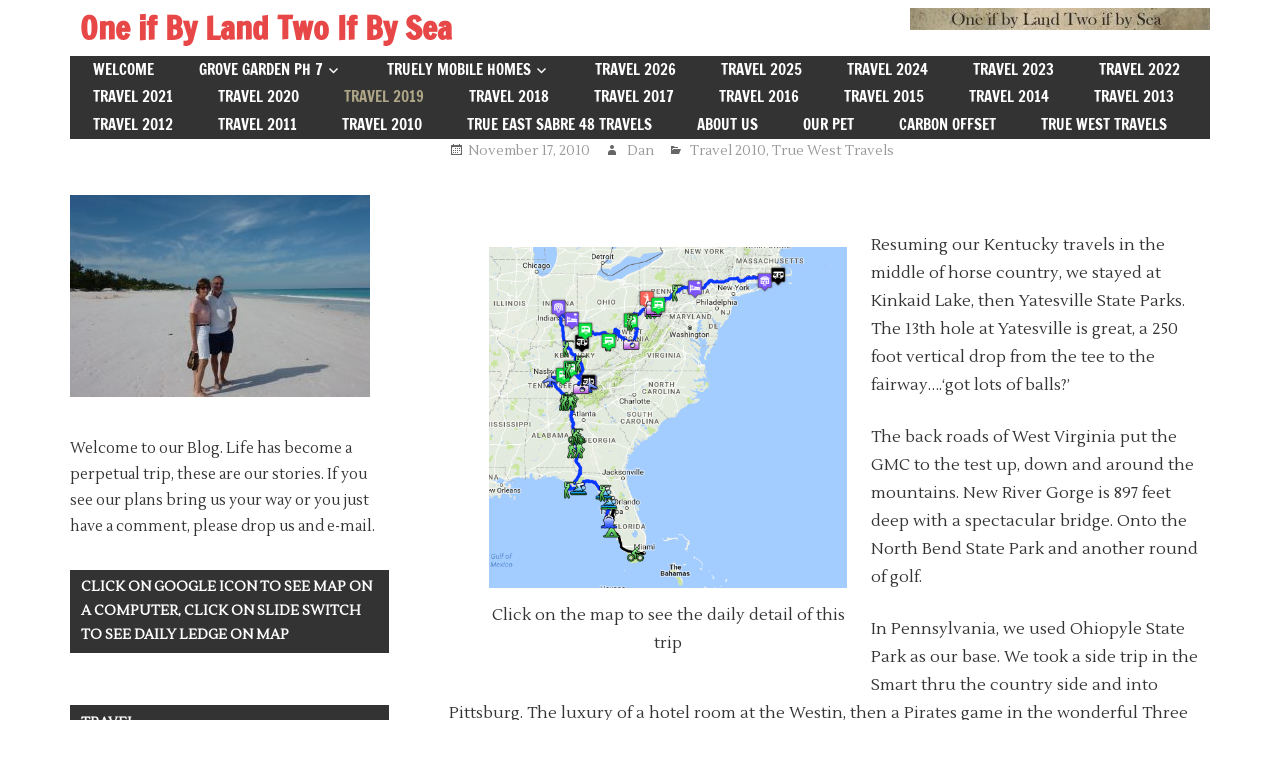

--- FILE ---
content_type: text/html; charset=UTF-8
request_url: https://www.gdanielprigmore.com/golf-and-frank-lloyd-wright/
body_size: 8766
content:
<!DOCTYPE html>
<html lang="en-US">

<head>
<meta charset="UTF-8">
<meta name="viewport" content="width=device-width, initial-scale=1">
<link rel="profile" href="http://gmpg.org/xfn/11">
<link rel="pingback" href="https://www.gdanielprigmore.com/xmlrpc.php">

<title>True West &#8211; Kentucky to Massachusetts Jul 20 &#8211; 27, 2010 &#8211; One if By Land Two If By Sea</title>
<meta name='robots' content='max-image-preview:large' />
	<style>img:is([sizes="auto" i], [sizes^="auto," i]) { contain-intrinsic-size: 3000px 1500px }</style>
	<link rel='dns-prefetch' href='//fonts.googleapis.com' />
<link rel="alternate" type="application/rss+xml" title="One if By Land Two If By Sea &raquo; Feed" href="https://www.gdanielprigmore.com/feed/" />
<link rel="alternate" type="application/rss+xml" title="One if By Land Two If By Sea &raquo; Comments Feed" href="https://www.gdanielprigmore.com/comments/feed/" />
<script type="text/javascript">
/* <![CDATA[ */
window._wpemojiSettings = {"baseUrl":"https:\/\/s.w.org\/images\/core\/emoji\/16.0.1\/72x72\/","ext":".png","svgUrl":"https:\/\/s.w.org\/images\/core\/emoji\/16.0.1\/svg\/","svgExt":".svg","source":{"concatemoji":"https:\/\/www.gdanielprigmore.com\/wp-includes\/js\/wp-emoji-release.min.js?ver=6.8.3"}};
/*! This file is auto-generated */
!function(s,n){var o,i,e;function c(e){try{var t={supportTests:e,timestamp:(new Date).valueOf()};sessionStorage.setItem(o,JSON.stringify(t))}catch(e){}}function p(e,t,n){e.clearRect(0,0,e.canvas.width,e.canvas.height),e.fillText(t,0,0);var t=new Uint32Array(e.getImageData(0,0,e.canvas.width,e.canvas.height).data),a=(e.clearRect(0,0,e.canvas.width,e.canvas.height),e.fillText(n,0,0),new Uint32Array(e.getImageData(0,0,e.canvas.width,e.canvas.height).data));return t.every(function(e,t){return e===a[t]})}function u(e,t){e.clearRect(0,0,e.canvas.width,e.canvas.height),e.fillText(t,0,0);for(var n=e.getImageData(16,16,1,1),a=0;a<n.data.length;a++)if(0!==n.data[a])return!1;return!0}function f(e,t,n,a){switch(t){case"flag":return n(e,"\ud83c\udff3\ufe0f\u200d\u26a7\ufe0f","\ud83c\udff3\ufe0f\u200b\u26a7\ufe0f")?!1:!n(e,"\ud83c\udde8\ud83c\uddf6","\ud83c\udde8\u200b\ud83c\uddf6")&&!n(e,"\ud83c\udff4\udb40\udc67\udb40\udc62\udb40\udc65\udb40\udc6e\udb40\udc67\udb40\udc7f","\ud83c\udff4\u200b\udb40\udc67\u200b\udb40\udc62\u200b\udb40\udc65\u200b\udb40\udc6e\u200b\udb40\udc67\u200b\udb40\udc7f");case"emoji":return!a(e,"\ud83e\udedf")}return!1}function g(e,t,n,a){var r="undefined"!=typeof WorkerGlobalScope&&self instanceof WorkerGlobalScope?new OffscreenCanvas(300,150):s.createElement("canvas"),o=r.getContext("2d",{willReadFrequently:!0}),i=(o.textBaseline="top",o.font="600 32px Arial",{});return e.forEach(function(e){i[e]=t(o,e,n,a)}),i}function t(e){var t=s.createElement("script");t.src=e,t.defer=!0,s.head.appendChild(t)}"undefined"!=typeof Promise&&(o="wpEmojiSettingsSupports",i=["flag","emoji"],n.supports={everything:!0,everythingExceptFlag:!0},e=new Promise(function(e){s.addEventListener("DOMContentLoaded",e,{once:!0})}),new Promise(function(t){var n=function(){try{var e=JSON.parse(sessionStorage.getItem(o));if("object"==typeof e&&"number"==typeof e.timestamp&&(new Date).valueOf()<e.timestamp+604800&&"object"==typeof e.supportTests)return e.supportTests}catch(e){}return null}();if(!n){if("undefined"!=typeof Worker&&"undefined"!=typeof OffscreenCanvas&&"undefined"!=typeof URL&&URL.createObjectURL&&"undefined"!=typeof Blob)try{var e="postMessage("+g.toString()+"("+[JSON.stringify(i),f.toString(),p.toString(),u.toString()].join(",")+"));",a=new Blob([e],{type:"text/javascript"}),r=new Worker(URL.createObjectURL(a),{name:"wpTestEmojiSupports"});return void(r.onmessage=function(e){c(n=e.data),r.terminate(),t(n)})}catch(e){}c(n=g(i,f,p,u))}t(n)}).then(function(e){for(var t in e)n.supports[t]=e[t],n.supports.everything=n.supports.everything&&n.supports[t],"flag"!==t&&(n.supports.everythingExceptFlag=n.supports.everythingExceptFlag&&n.supports[t]);n.supports.everythingExceptFlag=n.supports.everythingExceptFlag&&!n.supports.flag,n.DOMReady=!1,n.readyCallback=function(){n.DOMReady=!0}}).then(function(){return e}).then(function(){var e;n.supports.everything||(n.readyCallback(),(e=n.source||{}).concatemoji?t(e.concatemoji):e.wpemoji&&e.twemoji&&(t(e.twemoji),t(e.wpemoji)))}))}((window,document),window._wpemojiSettings);
/* ]]> */
</script>
<link rel='stylesheet' id='zeedynamic-custom-fonts-css' href='https://www.gdanielprigmore.com/wp-content/themes/zeedynamic/assets/css/custom-fonts.css?ver=20180413' type='text/css' media='all' />
<style id='wp-emoji-styles-inline-css' type='text/css'>

	img.wp-smiley, img.emoji {
		display: inline !important;
		border: none !important;
		box-shadow: none !important;
		height: 1em !important;
		width: 1em !important;
		margin: 0 0.07em !important;
		vertical-align: -0.1em !important;
		background: none !important;
		padding: 0 !important;
	}
</style>
<link rel='stylesheet' id='wp-block-library-css' href='https://www.gdanielprigmore.com/wp-includes/css/dist/block-library/style.min.css?ver=6.8.3' type='text/css' media='all' />
<style id='classic-theme-styles-inline-css' type='text/css'>
/*! This file is auto-generated */
.wp-block-button__link{color:#fff;background-color:#32373c;border-radius:9999px;box-shadow:none;text-decoration:none;padding:calc(.667em + 2px) calc(1.333em + 2px);font-size:1.125em}.wp-block-file__button{background:#32373c;color:#fff;text-decoration:none}
</style>
<style id='global-styles-inline-css' type='text/css'>
:root{--wp--preset--aspect-ratio--square: 1;--wp--preset--aspect-ratio--4-3: 4/3;--wp--preset--aspect-ratio--3-4: 3/4;--wp--preset--aspect-ratio--3-2: 3/2;--wp--preset--aspect-ratio--2-3: 2/3;--wp--preset--aspect-ratio--16-9: 16/9;--wp--preset--aspect-ratio--9-16: 9/16;--wp--preset--color--black: #000000;--wp--preset--color--cyan-bluish-gray: #abb8c3;--wp--preset--color--white: #ffffff;--wp--preset--color--pale-pink: #f78da7;--wp--preset--color--vivid-red: #cf2e2e;--wp--preset--color--luminous-vivid-orange: #ff6900;--wp--preset--color--luminous-vivid-amber: #fcb900;--wp--preset--color--light-green-cyan: #7bdcb5;--wp--preset--color--vivid-green-cyan: #00d084;--wp--preset--color--pale-cyan-blue: #8ed1fc;--wp--preset--color--vivid-cyan-blue: #0693e3;--wp--preset--color--vivid-purple: #9b51e0;--wp--preset--gradient--vivid-cyan-blue-to-vivid-purple: linear-gradient(135deg,rgba(6,147,227,1) 0%,rgb(155,81,224) 100%);--wp--preset--gradient--light-green-cyan-to-vivid-green-cyan: linear-gradient(135deg,rgb(122,220,180) 0%,rgb(0,208,130) 100%);--wp--preset--gradient--luminous-vivid-amber-to-luminous-vivid-orange: linear-gradient(135deg,rgba(252,185,0,1) 0%,rgba(255,105,0,1) 100%);--wp--preset--gradient--luminous-vivid-orange-to-vivid-red: linear-gradient(135deg,rgba(255,105,0,1) 0%,rgb(207,46,46) 100%);--wp--preset--gradient--very-light-gray-to-cyan-bluish-gray: linear-gradient(135deg,rgb(238,238,238) 0%,rgb(169,184,195) 100%);--wp--preset--gradient--cool-to-warm-spectrum: linear-gradient(135deg,rgb(74,234,220) 0%,rgb(151,120,209) 20%,rgb(207,42,186) 40%,rgb(238,44,130) 60%,rgb(251,105,98) 80%,rgb(254,248,76) 100%);--wp--preset--gradient--blush-light-purple: linear-gradient(135deg,rgb(255,206,236) 0%,rgb(152,150,240) 100%);--wp--preset--gradient--blush-bordeaux: linear-gradient(135deg,rgb(254,205,165) 0%,rgb(254,45,45) 50%,rgb(107,0,62) 100%);--wp--preset--gradient--luminous-dusk: linear-gradient(135deg,rgb(255,203,112) 0%,rgb(199,81,192) 50%,rgb(65,88,208) 100%);--wp--preset--gradient--pale-ocean: linear-gradient(135deg,rgb(255,245,203) 0%,rgb(182,227,212) 50%,rgb(51,167,181) 100%);--wp--preset--gradient--electric-grass: linear-gradient(135deg,rgb(202,248,128) 0%,rgb(113,206,126) 100%);--wp--preset--gradient--midnight: linear-gradient(135deg,rgb(2,3,129) 0%,rgb(40,116,252) 100%);--wp--preset--font-size--small: 13px;--wp--preset--font-size--medium: 20px;--wp--preset--font-size--large: 36px;--wp--preset--font-size--x-large: 42px;--wp--preset--spacing--20: 0.44rem;--wp--preset--spacing--30: 0.67rem;--wp--preset--spacing--40: 1rem;--wp--preset--spacing--50: 1.5rem;--wp--preset--spacing--60: 2.25rem;--wp--preset--spacing--70: 3.38rem;--wp--preset--spacing--80: 5.06rem;--wp--preset--shadow--natural: 6px 6px 9px rgba(0, 0, 0, 0.2);--wp--preset--shadow--deep: 12px 12px 50px rgba(0, 0, 0, 0.4);--wp--preset--shadow--sharp: 6px 6px 0px rgba(0, 0, 0, 0.2);--wp--preset--shadow--outlined: 6px 6px 0px -3px rgba(255, 255, 255, 1), 6px 6px rgba(0, 0, 0, 1);--wp--preset--shadow--crisp: 6px 6px 0px rgba(0, 0, 0, 1);}:where(.is-layout-flex){gap: 0.5em;}:where(.is-layout-grid){gap: 0.5em;}body .is-layout-flex{display: flex;}.is-layout-flex{flex-wrap: wrap;align-items: center;}.is-layout-flex > :is(*, div){margin: 0;}body .is-layout-grid{display: grid;}.is-layout-grid > :is(*, div){margin: 0;}:where(.wp-block-columns.is-layout-flex){gap: 2em;}:where(.wp-block-columns.is-layout-grid){gap: 2em;}:where(.wp-block-post-template.is-layout-flex){gap: 1.25em;}:where(.wp-block-post-template.is-layout-grid){gap: 1.25em;}.has-black-color{color: var(--wp--preset--color--black) !important;}.has-cyan-bluish-gray-color{color: var(--wp--preset--color--cyan-bluish-gray) !important;}.has-white-color{color: var(--wp--preset--color--white) !important;}.has-pale-pink-color{color: var(--wp--preset--color--pale-pink) !important;}.has-vivid-red-color{color: var(--wp--preset--color--vivid-red) !important;}.has-luminous-vivid-orange-color{color: var(--wp--preset--color--luminous-vivid-orange) !important;}.has-luminous-vivid-amber-color{color: var(--wp--preset--color--luminous-vivid-amber) !important;}.has-light-green-cyan-color{color: var(--wp--preset--color--light-green-cyan) !important;}.has-vivid-green-cyan-color{color: var(--wp--preset--color--vivid-green-cyan) !important;}.has-pale-cyan-blue-color{color: var(--wp--preset--color--pale-cyan-blue) !important;}.has-vivid-cyan-blue-color{color: var(--wp--preset--color--vivid-cyan-blue) !important;}.has-vivid-purple-color{color: var(--wp--preset--color--vivid-purple) !important;}.has-black-background-color{background-color: var(--wp--preset--color--black) !important;}.has-cyan-bluish-gray-background-color{background-color: var(--wp--preset--color--cyan-bluish-gray) !important;}.has-white-background-color{background-color: var(--wp--preset--color--white) !important;}.has-pale-pink-background-color{background-color: var(--wp--preset--color--pale-pink) !important;}.has-vivid-red-background-color{background-color: var(--wp--preset--color--vivid-red) !important;}.has-luminous-vivid-orange-background-color{background-color: var(--wp--preset--color--luminous-vivid-orange) !important;}.has-luminous-vivid-amber-background-color{background-color: var(--wp--preset--color--luminous-vivid-amber) !important;}.has-light-green-cyan-background-color{background-color: var(--wp--preset--color--light-green-cyan) !important;}.has-vivid-green-cyan-background-color{background-color: var(--wp--preset--color--vivid-green-cyan) !important;}.has-pale-cyan-blue-background-color{background-color: var(--wp--preset--color--pale-cyan-blue) !important;}.has-vivid-cyan-blue-background-color{background-color: var(--wp--preset--color--vivid-cyan-blue) !important;}.has-vivid-purple-background-color{background-color: var(--wp--preset--color--vivid-purple) !important;}.has-black-border-color{border-color: var(--wp--preset--color--black) !important;}.has-cyan-bluish-gray-border-color{border-color: var(--wp--preset--color--cyan-bluish-gray) !important;}.has-white-border-color{border-color: var(--wp--preset--color--white) !important;}.has-pale-pink-border-color{border-color: var(--wp--preset--color--pale-pink) !important;}.has-vivid-red-border-color{border-color: var(--wp--preset--color--vivid-red) !important;}.has-luminous-vivid-orange-border-color{border-color: var(--wp--preset--color--luminous-vivid-orange) !important;}.has-luminous-vivid-amber-border-color{border-color: var(--wp--preset--color--luminous-vivid-amber) !important;}.has-light-green-cyan-border-color{border-color: var(--wp--preset--color--light-green-cyan) !important;}.has-vivid-green-cyan-border-color{border-color: var(--wp--preset--color--vivid-green-cyan) !important;}.has-pale-cyan-blue-border-color{border-color: var(--wp--preset--color--pale-cyan-blue) !important;}.has-vivid-cyan-blue-border-color{border-color: var(--wp--preset--color--vivid-cyan-blue) !important;}.has-vivid-purple-border-color{border-color: var(--wp--preset--color--vivid-purple) !important;}.has-vivid-cyan-blue-to-vivid-purple-gradient-background{background: var(--wp--preset--gradient--vivid-cyan-blue-to-vivid-purple) !important;}.has-light-green-cyan-to-vivid-green-cyan-gradient-background{background: var(--wp--preset--gradient--light-green-cyan-to-vivid-green-cyan) !important;}.has-luminous-vivid-amber-to-luminous-vivid-orange-gradient-background{background: var(--wp--preset--gradient--luminous-vivid-amber-to-luminous-vivid-orange) !important;}.has-luminous-vivid-orange-to-vivid-red-gradient-background{background: var(--wp--preset--gradient--luminous-vivid-orange-to-vivid-red) !important;}.has-very-light-gray-to-cyan-bluish-gray-gradient-background{background: var(--wp--preset--gradient--very-light-gray-to-cyan-bluish-gray) !important;}.has-cool-to-warm-spectrum-gradient-background{background: var(--wp--preset--gradient--cool-to-warm-spectrum) !important;}.has-blush-light-purple-gradient-background{background: var(--wp--preset--gradient--blush-light-purple) !important;}.has-blush-bordeaux-gradient-background{background: var(--wp--preset--gradient--blush-bordeaux) !important;}.has-luminous-dusk-gradient-background{background: var(--wp--preset--gradient--luminous-dusk) !important;}.has-pale-ocean-gradient-background{background: var(--wp--preset--gradient--pale-ocean) !important;}.has-electric-grass-gradient-background{background: var(--wp--preset--gradient--electric-grass) !important;}.has-midnight-gradient-background{background: var(--wp--preset--gradient--midnight) !important;}.has-small-font-size{font-size: var(--wp--preset--font-size--small) !important;}.has-medium-font-size{font-size: var(--wp--preset--font-size--medium) !important;}.has-large-font-size{font-size: var(--wp--preset--font-size--large) !important;}.has-x-large-font-size{font-size: var(--wp--preset--font-size--x-large) !important;}
:where(.wp-block-post-template.is-layout-flex){gap: 1.25em;}:where(.wp-block-post-template.is-layout-grid){gap: 1.25em;}
:where(.wp-block-columns.is-layout-flex){gap: 2em;}:where(.wp-block-columns.is-layout-grid){gap: 2em;}
:root :where(.wp-block-pullquote){font-size: 1.5em;line-height: 1.6;}
</style>
<link rel='stylesheet' id='justifiedGalleryCSS-css' href='https://www.gdanielprigmore.com/wp-content/plugins/flickr-photostream/justifiedgallery/css/justifiedGallery.min.css?ver=6.8.3' type='text/css' media='all' />
<link rel='stylesheet' id='swipeboxCSS-css' href='https://www.gdanielprigmore.com/wp-content/plugins/flickr-photostream/swipebox/css/swipebox.min.css?ver=6.8.3' type='text/css' media='all' />
<link rel='stylesheet' id='googlefonts-css' href='https://fonts.googleapis.com/css?family=Lustria:400&subset=latin' type='text/css' media='all' />
<link rel='stylesheet' id='zeedynamic-stylesheet-css' href='https://www.gdanielprigmore.com/wp-content/themes/zeedynamic/style.css?ver=1.5.1' type='text/css' media='all' />
<style id='zeedynamic-stylesheet-inline-css' type='text/css'>
.site-description { position: absolute; clip: rect(1px, 1px, 1px, 1px); width: 1px; height: 1px; overflow: hidden; }
</style>
<link rel='stylesheet' id='genericons-css' href='https://www.gdanielprigmore.com/wp-content/themes/zeedynamic/assets/genericons/genericons.css?ver=3.4.1' type='text/css' media='all' />
<link rel='stylesheet' id='themezee-related-posts-css' href='https://www.gdanielprigmore.com/wp-content/themes/zeedynamic/assets/css/themezee-related-posts.css?ver=20160421' type='text/css' media='all' />
<script type="text/javascript" src="https://www.gdanielprigmore.com/wp-includes/js/jquery/jquery.min.js?ver=3.7.1" id="jquery-core-js"></script>
<script type="text/javascript" src="https://www.gdanielprigmore.com/wp-includes/js/jquery/jquery-migrate.min.js?ver=3.4.1" id="jquery-migrate-js"></script>
<script type="text/javascript" src="https://www.gdanielprigmore.com/wp-content/plugins/flickr-photostream/justifiedgallery/js/jquery.justifiedGallery.min.js?ver=6.8.3" id="justifiedGalleryJS-js"></script>
<script type="text/javascript" src="https://www.gdanielprigmore.com/wp-content/plugins/flickr-photostream/swipebox/js/jquery.swipebox.min.js?ver=6.8.3" id="swipeboxJS-js"></script>
<!--[if lt IE 9]>
<script type="text/javascript" src="https://www.gdanielprigmore.com/wp-content/themes/zeedynamic/assets/js/html5shiv.min.js?ver=3.7.3" id="html5shiv-js"></script>
<![endif]-->
<script type="text/javascript" id="zeedynamic-jquery-navigation-js-extra">
/* <![CDATA[ */
var zeedynamic_menu_title = "Menu";
/* ]]> */
</script>
<script type="text/javascript" src="https://www.gdanielprigmore.com/wp-content/themes/zeedynamic/assets/js/navigation.js?ver=20160719" id="zeedynamic-jquery-navigation-js"></script>
<link rel="https://api.w.org/" href="https://www.gdanielprigmore.com/wp-json/" /><link rel="alternate" title="JSON" type="application/json" href="https://www.gdanielprigmore.com/wp-json/wp/v2/posts/362" /><link rel="EditURI" type="application/rsd+xml" title="RSD" href="https://www.gdanielprigmore.com/xmlrpc.php?rsd" />
<meta name="generator" content="WordPress 6.8.3" />
<link rel="canonical" href="https://www.gdanielprigmore.com/golf-and-frank-lloyd-wright/" />
<link rel='shortlink' href='https://www.gdanielprigmore.com/?p=362' />
<link rel="alternate" title="oEmbed (JSON)" type="application/json+oembed" href="https://www.gdanielprigmore.com/wp-json/oembed/1.0/embed?url=https%3A%2F%2Fwww.gdanielprigmore.com%2Fgolf-and-frank-lloyd-wright%2F" />
<link rel="alternate" title="oEmbed (XML)" type="text/xml+oembed" href="https://www.gdanielprigmore.com/wp-json/oembed/1.0/embed?url=https%3A%2F%2Fwww.gdanielprigmore.com%2Fgolf-and-frank-lloyd-wright%2F&#038;format=xml" />
<style type='text/css' media='screen'>
	body{ font-family:"Lustria", arial, sans-serif;}
	h1{ font-family:"Lustria", arial, sans-serif;}
	h2{ font-family:"Lustria", arial, sans-serif;}
	h3{ font-family:"Lustria", arial, sans-serif;}
	h4{ font-family:"Lustria", arial, sans-serif;}
	h5{ font-family:"Lustria", arial, sans-serif;}
	h6{ font-family:"Lustria", arial, sans-serif;}
	blockquote{ font-family:"Lustria", arial, sans-serif;}
	p{ font-family:"Lustria", arial, sans-serif;}
	li{ font-family:"Lustria", arial, sans-serif;}
</style>
<!-- fonts delivered by Wordpress Google Fonts, a plugin by Adrian3.com --><style type="text/css" id="custom-background-css">
body.custom-background { background-color: #ffffff; }
</style>
			<style type="text/css" id="wp-custom-css">
			.main-navigation-menu li.current-menu-item > a {
    background: #a19272;
}

.container {
    padding: 0 0em;
}
a:link, a:visited {
    color: #948767;
}
a {
    color: #817459;
    text-decoration: none;
}

a:link, a:visited {
    color: #86795a;
}
a {
    color: #817459;
    text-decoration: none;
}

a {
    color: #8c7e5d;
    text-decoration: none;
}

a:link, a:visited {
    color: #aea686;
}
a {
    color: #8c7e5d;
    text-decoration: none;
}

a {
    color: #817459;
    text-decoration: none;
}
a {
    color: #817459;
    text-decoration: none;
}
a {
    color: #a19075;
    text-decoration: none;
}

a {
    color: #aea686;
    text-decoration: none;
}

.site-footer .site-info {
    float: left;
    padding: 1em 2em;
    display: none;
}

.main-navigation-menu a {
    display: block;
    padding: 0.05em 1.5em;
    text-decoration: none;
    text-transform: uppercase;
    font-size: 15px;
    font-size: 0.9375rem;
    font-family: 'Francois One', Tahoma, Arial;
    transition: all 0.2s ease;
}

.page-title, .entry-title {
    display: inline;
    margin: 0;
    padding: 0;
    color: #333333;
    text-transform: uppercase;
    -ms-word-wrap: break-word;
    word-wrap: break-word;
    font-size: 24px;
    font-size: 1.5rem;
    font-family: 'Francois One', sans-serif;
    display: none;
}
		</style>
		</head>

<body class="wp-singular post-template-default single single-post postid-362 single-format-standard custom-background wp-theme-zeedynamic sidebar-left">

	<div id="page" class="hfeed site">

		<a class="skip-link screen-reader-text" href="#content">Skip to content</a>

		
		<header id="masthead" class="site-header clearfix" role="banner">

			<div class="header-main container clearfix">

				<div id="logo" class="site-branding clearfix">

										
			<p class="site-title"><a href="https://www.gdanielprigmore.com/" rel="home">One if By Land Two If By Sea</a></p>

							
				</div><!-- .site-branding -->

				<div class="header-widgets clearfix">

					<aside id="media_image-5" class="header-widget widget_media_image"><img width="300" height="22" src="https://www.gdanielprigmore.com/wp-content/uploads/2018/10/gdan-travels-header-300x22.jpg" class="image wp-image-2220  attachment-medium size-medium" alt="" style="max-width: 100%; height: auto;" decoding="async" srcset="https://www.gdanielprigmore.com/wp-content/uploads/2018/10/gdan-travels-header-300x22.jpg 300w, https://www.gdanielprigmore.com/wp-content/uploads/2018/10/gdan-travels-header-768x57.jpg 768w, https://www.gdanielprigmore.com/wp-content/uploads/2018/10/gdan-travels-header-1024x76.jpg 1024w, https://www.gdanielprigmore.com/wp-content/uploads/2018/10/gdan-travels-header.jpg 1340w" sizes="(max-width: 300px) 100vw, 300px" /></aside>
				</div><!-- .header-widgets -->


			</div><!-- .header-main -->

			<div id="main-navigation-wrap" class="primary-navigation-wrap">

				<nav id="main-navigation" class="primary-navigation navigation clearfix" role="navigation">
					<ul id="menu-header" class="main-navigation-menu"><li id="menu-item-24" class="menu-item menu-item-type-post_type menu-item-object-page menu-item-home menu-item-24"><a href="https://www.gdanielprigmore.com/">WELCOME</a></li>
<li id="menu-item-33" class="menu-item menu-item-type-post_type menu-item-object-page menu-item-has-children menu-item-33"><a href="https://www.gdanielprigmore.com/grove-garden-ph-7/">Grove Garden PH 7</a>
<ul class="sub-menu">
	<li id="menu-item-567" class="menu-item menu-item-type-post_type menu-item-object-page menu-item-567"><a href="https://www.gdanielprigmore.com/grove-garden-ph-7/iterior-air-and-light/">PH-07 a condo filled with light and air</a></li>
	<li id="menu-item-566" class="menu-item menu-item-type-post_type menu-item-object-page menu-item-566"><a href="https://www.gdanielprigmore.com/grove-garden-ph-7/south-terrace/">A Terrace facing South</a></li>
	<li id="menu-item-565" class="menu-item menu-item-type-post_type menu-item-object-page menu-item-565"><a href="https://www.gdanielprigmore.com/grove-garden-ph-7/top-of-our-world/">Top of our world</a></li>
	<li id="menu-item-564" class="menu-item menu-item-type-post_type menu-item-object-page menu-item-564"><a href="https://www.gdanielprigmore.com/grove-garden-ph-7/american-artisian-furniture/">American Artisian Furniture</a></li>
</ul>
</li>
<li id="menu-item-43" class="menu-item menu-item-type-post_type menu-item-object-page menu-item-has-children menu-item-43"><a href="https://www.gdanielprigmore.com/truely-mobile-homes/">Truely Mobile Homes</a>
<ul class="sub-menu">
	<li id="menu-item-563" class="menu-item menu-item-type-post_type menu-item-object-page menu-item-563"><a href="https://www.gdanielprigmore.com/truely-mobile-homes/555-2/">True East – a Sabre 48′ power boat</a></li>
	<li id="menu-item-575" class="menu-item menu-item-type-post_type menu-item-object-page menu-item-has-children menu-item-575"><a href="https://www.gdanielprigmore.com/truely-mobile-homes/true-west/">True West – a 23′ GMC motorhome, circa 1973</a>
	<ul class="sub-menu">
		<li id="menu-item-3318" class="menu-item menu-item-type-post_type menu-item-object-page menu-item-3318"><a href="https://www.gdanielprigmore.com/truely-mobile-homes/true-west/gmc-ev/">GMC EV</a></li>
		<li id="menu-item-577" class="menu-item menu-item-type-post_type menu-item-object-page menu-item-577"><a href="https://www.gdanielprigmore.com/truely-mobile-homes/true-west/the-rebuild/">The Rebuild</a></li>
		<li id="menu-item-593" class="menu-item menu-item-type-post_type menu-item-object-page menu-item-593"><a href="https://www.gdanielprigmore.com/truely-mobile-homes/true-west/history/">History</a></li>
		<li id="menu-item-578" class="menu-item menu-item-type-post_type menu-item-object-page menu-item-578"><a href="https://www.gdanielprigmore.com/truely-mobile-homes/true-west/true-west-owners-manual/">True West Owner’s Manual</a></li>
	</ul>
</li>
	<li id="menu-item-562" class="menu-item menu-item-type-post_type menu-item-object-page menu-item-562"><a href="https://www.gdanielprigmore.com/truely-mobile-homes/true-south/">True South – a 32′ power boat</a></li>
	<li id="menu-item-560" class="menu-item menu-item-type-post_type menu-item-object-page menu-item-560"><a href="https://www.gdanielprigmore.com/truely-mobile-homes/planning-and-communications/">Planning and Communications</a></li>
	<li id="menu-item-1131" class="menu-item menu-item-type-post_type menu-item-object-page menu-item-1131"><a href="https://www.gdanielprigmore.com/truely-mobile-homes/canim-1930-2007/">Canim 1930-2007</a></li>
</ul>
</li>
<li id="menu-item-3832" class="menu-item menu-item-type-taxonomy menu-item-object-category menu-item-3832"><a href="https://www.gdanielprigmore.com/category/travel-2026/">Travel 2026</a></li>
<li id="menu-item-3831" class="menu-item menu-item-type-taxonomy menu-item-object-category menu-item-3831"><a href="https://www.gdanielprigmore.com/category/travel-2025/">Travel 2025</a></li>
<li id="menu-item-3830" class="menu-item menu-item-type-taxonomy menu-item-object-category menu-item-3830"><a href="https://www.gdanielprigmore.com/category/travel-2024/">Travel 2024</a></li>
<li id="menu-item-3561" class="menu-item menu-item-type-taxonomy menu-item-object-category menu-item-3561"><a href="https://www.gdanielprigmore.com/category/travel-2023/">Travel 2023</a></li>
<li id="menu-item-3562" class="menu-item menu-item-type-taxonomy menu-item-object-category menu-item-3562"><a href="https://www.gdanielprigmore.com/category/travel-2022/">Travel 2022</a></li>
<li id="menu-item-2781" class="menu-item menu-item-type-taxonomy menu-item-object-category menu-item-2781"><a href="https://www.gdanielprigmore.com/category/travel-2021/">Travel 2021</a></li>
<li id="menu-item-2780" class="menu-item menu-item-type-taxonomy menu-item-object-category menu-item-2780"><a href="https://www.gdanielprigmore.com/category/travel-2020/">Travel 2020</a></li>
<li id="menu-item-2204" class="menu-item menu-item-type-custom menu-item-object-custom menu-item-2204"><a>Travel 2019</a></li>
<li id="menu-item-1573" class="menu-item menu-item-type-taxonomy menu-item-object-category menu-item-1573"><a href="https://www.gdanielprigmore.com/category/travel-2018/">Travel 2018</a></li>
<li id="menu-item-1150" class="menu-item menu-item-type-taxonomy menu-item-object-category menu-item-1150"><a href="https://www.gdanielprigmore.com/category/2107/">Travel 2017</a></li>
<li id="menu-item-1149" class="menu-item menu-item-type-taxonomy menu-item-object-category menu-item-1149"><a href="https://www.gdanielprigmore.com/category/travel-2016/">Travel 2016</a></li>
<li id="menu-item-1017" class="menu-item menu-item-type-taxonomy menu-item-object-category menu-item-1017"><a href="https://www.gdanielprigmore.com/category/2015/">Travel 2015</a></li>
<li id="menu-item-45" class="menu-item menu-item-type-taxonomy menu-item-object-category menu-item-45"><a href="https://www.gdanielprigmore.com/category/2014/">Travel 2014</a></li>
<li id="menu-item-41" class="menu-item menu-item-type-taxonomy menu-item-object-category menu-item-41"><a href="https://www.gdanielprigmore.com/category/2013/">Travel 2013</a></li>
<li id="menu-item-46" class="menu-item menu-item-type-taxonomy menu-item-object-category menu-item-46"><a href="https://www.gdanielprigmore.com/category/travel-2012/">Travel 2012</a></li>
<li id="menu-item-44" class="menu-item menu-item-type-taxonomy menu-item-object-category menu-item-44"><a href="https://www.gdanielprigmore.com/category/2011/">Travel 2011</a></li>
<li id="menu-item-42" class="menu-item menu-item-type-taxonomy menu-item-object-category current-post-ancestor current-menu-parent current-post-parent menu-item-42"><a href="https://www.gdanielprigmore.com/category/2010/">Travel 2010</a></li>
<li id="menu-item-2965" class="menu-item menu-item-type-taxonomy menu-item-object-category menu-item-2965"><a href="https://www.gdanielprigmore.com/category/te/">True East Sabre 48 Travels</a></li>
<li id="menu-item-62" class="menu-item menu-item-type-post_type menu-item-object-page menu-item-62"><a href="https://www.gdanielprigmore.com/about-us/">About Us</a></li>
<li id="menu-item-73" class="menu-item menu-item-type-post_type menu-item-object-page menu-item-73"><a href="https://www.gdanielprigmore.com/pets-2/">Our Pet</a></li>
<li id="menu-item-1181" class="menu-item menu-item-type-post_type menu-item-object-page menu-item-1181"><a href="https://www.gdanielprigmore.com/being-green/">Carbon Offset</a></li>
<li id="menu-item-2782" class="menu-item menu-item-type-taxonomy menu-item-object-category current-post-ancestor current-menu-parent current-post-parent menu-item-2782"><a href="https://www.gdanielprigmore.com/category/true-west-travels/">True West Travels</a></li>
</ul>				</nav><!-- #main-navigation -->

			</div>

		</header><!-- #masthead -->

		
		<div id="content" class="site-content container clearfix">

			
	<section id="primary" class="content-area">
		<main id="main" class="site-main" role="main">
				
		
<article id="post-362" class="post-362 post type-post status-publish format-standard hentry category-5 category-true-west-travels">

	<header class="entry-header">

		<h1 class="entry-title">True West &#8211; Kentucky to Massachusetts Jul 20 &#8211; 27, 2010</h1>
		<div class="entry-meta"><span class="meta-date"><a href="https://www.gdanielprigmore.com/golf-and-frank-lloyd-wright/" title="11:05 pm" rel="bookmark"><time class="entry-date published updated" datetime="2010-11-17T23:05:28-05:00">November 17, 2010</time></a></span><span class="meta-author"> <span class="author vcard"><a class="url fn n" href="https://www.gdanielprigmore.com/author/admin/" title="View all posts by Dan" rel="author">Dan</a></span></span><span class="meta-category"> <a href="https://www.gdanielprigmore.com/category/2010/" rel="category tag">Travel 2010</a>, <a href="https://www.gdanielprigmore.com/category/true-west-travels/" rel="category tag">True West Travels</a></span></div>
	</header><!-- .entry-header -->

	
	<div class="entry-content clearfix">

		<p>&nbsp;</p>
<figure id="attachment_2047" aria-describedby="caption-attachment-2047" style="width: 358px" class="wp-caption alignleft"><a href="https://drive.google.com/open?id=1p7obf2XNjyEBxCxYWjrAfmYKrvY&amp;usp=sharing"><img fetchpriority="high" decoding="async" class="wp-image-2047" src="http://www.gdanielprigmore.com/wp-content/uploads/2010/11/Screen-Shot-2018-03-25-at-10.06.23-AM.png" alt="" width="358" height="342" srcset="https://www.gdanielprigmore.com/wp-content/uploads/2010/11/Screen-Shot-2018-03-25-at-10.06.23-AM.png 564w, https://www.gdanielprigmore.com/wp-content/uploads/2010/11/Screen-Shot-2018-03-25-at-10.06.23-AM-300x286.png 300w" sizes="(max-width: 358px) 100vw, 358px" /></a><figcaption id="caption-attachment-2047" class="wp-caption-text">Click on the map to see the daily detail of this trip</figcaption></figure>
<p>Resuming our Kentucky travels in the middle of horse country, we stayed at Kinkaid Lake, then Yatesville State Parks. The 13th hole at Yatesville is great, a 250 foot vertical drop from the tee to the fairway&#8230;.‘got lots of balls?’</p>
<p>The back roads of West Virginia put the GMC to the test up, down and around the mountains. New River Gorge is 897 feet deep with a spectacular bridge. Onto the North Bend State Park and another round of golf.</p>
<p>In Pennsylvania, we used Ohiopyle State Park as our base. We took a side trip in the Smart thru the country side and into Pittsburg. The luxury of a hotel room at the Westin, then a Pirates game in the wonderful Three River Stadium. This stop included visits to three Frank Lloyd Wright houses,&nbsp;<a title="http://www.fallingwater.org/37/what-is-fallingwater" href="http://www.fallingwater.org/37/what-is-fallingwater">Falling Water</a>,&nbsp;<a title="http://www.kentuckknob.com/" href="http://www.kentuckknob.com/">Kentuck Knob</a>&nbsp;and the&nbsp;<a title="http://www.polymathpark.com/" href="http://www.polymathpark.com/">Duncan house</a>&#8230;..great works. A little golf at the Summit and breakfast at the&nbsp;<a title="http://www.summitinnresort.com/index.php?id=2" href="http://www.summitinnresort.com/index.php?id=2">Summit Inn&nbsp;</a>built in 1904.</p>
<p>Our last stop on this leg was Kooser State Park where we were the only ones in the campgrounds.</p>
<figure id="attachment_2048" aria-describedby="caption-attachment-2048" style="width: 2048px" class="wp-caption alignleft"><a href="https://flic.kr/s/aHsjMdWYj6"><img decoding="async" class="wp-image-2048 size-full" src="http://www.gdanielprigmore.com/wp-content/uploads/2010/11/10778538266_ee6bcd77f2_k.jpg" alt="" width="2048" height="1154" srcset="https://www.gdanielprigmore.com/wp-content/uploads/2010/11/10778538266_ee6bcd77f2_k.jpg 2048w, https://www.gdanielprigmore.com/wp-content/uploads/2010/11/10778538266_ee6bcd77f2_k-300x169.jpg 300w, https://www.gdanielprigmore.com/wp-content/uploads/2010/11/10778538266_ee6bcd77f2_k-768x433.jpg 768w, https://www.gdanielprigmore.com/wp-content/uploads/2010/11/10778538266_ee6bcd77f2_k-1024x577.jpg 1024w" sizes="(max-width: 2048px) 100vw, 2048px" /></a><figcaption id="caption-attachment-2048" class="wp-caption-text"><em><strong>Click on the photo to see the album of this trip</strong></em></figcaption></figure>

		
	</div><!-- .entry-content -->

	<footer class="entry-footer">

				
	<nav class="navigation post-navigation" aria-label="Posts">
		<h2 class="screen-reader-text">Post navigation</h2>
		<div class="nav-links"><div class="nav-previous"><a href="https://www.gdanielprigmore.com/true-west-summer-2010-headed-north/" rel="prev"><span class="screen-reader-text">Previous Post:</span>True West &#8211; Tennessee and Kentucky Jul 15 &#8211; 20, 2010</a></div><div class="nav-next"><a href="https://www.gdanielprigmore.com/true-west-head-to-new-england-wounded/" rel="next"><span class="screen-reader-text">Next Post:</span>True West &#8211; head to New England&#8230;wounded Jul 28 &#8211; Aug 1, 2010</a></div></div>
	</nav>
	</footer><!-- .entry-footer -->

</article>

<div id="comments" class="comments-area">

	
	
	
	
</div><!-- #comments -->
		
		</main><!-- #main -->
	</section><!-- #primary -->
	
	
	<section id="secondary" class="sidebar widget-area clearfix" role="complementary">

		<aside id="custom_html-5" class="widget_text widget widget_custom_html clearfix"><div class="textwidget custom-html-widget"><br/></div></aside><aside id="media_image-3" class="widget widget_media_image clearfix"><img width="300" height="202" src="https://www.gdanielprigmore.com/wp-content/uploads/2010/11/10781682136_7edb567e24_k-300x202.jpg" class="image wp-image-2084  attachment-medium size-medium" alt="" style="max-width: 100%; height: auto;" decoding="async" loading="lazy" srcset="https://www.gdanielprigmore.com/wp-content/uploads/2010/11/10781682136_7edb567e24_k-300x202.jpg 300w, https://www.gdanielprigmore.com/wp-content/uploads/2010/11/10781682136_7edb567e24_k-768x516.jpg 768w, https://www.gdanielprigmore.com/wp-content/uploads/2010/11/10781682136_7edb567e24_k-1024x689.jpg 1024w, https://www.gdanielprigmore.com/wp-content/uploads/2010/11/10781682136_7edb567e24_k.jpg 2048w" sizes="auto, (max-width: 300px) 100vw, 300px" /></aside><aside id="custom_html-2" class="widget_text widget widget_custom_html clearfix"><div class="textwidget custom-html-widget">Welcome to our Blog. Life has become a perpetual trip, these are our stories. If you see our plans bring us your way or you just have a comment, please drop us and e-mail.</div></aside><aside id="custom_html-6" class="widget_text widget widget_custom_html clearfix"><div class="widget-header"><h3 class="widget-title">Click on Google Icon to see map on a computer, click on slide switch to see daily ledge on map</h3></div><div class="textwidget custom-html-widget"></div></aside><aside id="nav_menu-3" class="widget widget_nav_menu clearfix"><div class="widget-header"><h3 class="widget-title">Travel</h3></div><div class="menu-side-menu-container"><ul id="menu-side-menu" class="menu"><li id="menu-item-3823" class="menu-item menu-item-type-taxonomy menu-item-object-category menu-item-3823"><a href="https://www.gdanielprigmore.com/category/travel-2026/">Travel 2026</a></li>
<li id="menu-item-3822" class="menu-item menu-item-type-taxonomy menu-item-object-category menu-item-3822"><a href="https://www.gdanielprigmore.com/category/travel-2025/">Travel 2025</a></li>
<li id="menu-item-3566" class="menu-item menu-item-type-taxonomy menu-item-object-category menu-item-3566"><a href="https://www.gdanielprigmore.com/category/travel-2024/">Travel 2024</a></li>
<li id="menu-item-3565" class="menu-item menu-item-type-taxonomy menu-item-object-category menu-item-3565"><a href="https://www.gdanielprigmore.com/category/travel-2023/">Travel 2023</a></li>
<li id="menu-item-3351" class="menu-item menu-item-type-taxonomy menu-item-object-category menu-item-3351"><a href="https://www.gdanielprigmore.com/category/travel-2022/">Travel 2022</a></li>
<li id="menu-item-3106" class="menu-item menu-item-type-taxonomy menu-item-object-category menu-item-3106"><a href="https://www.gdanielprigmore.com/category/travel-2021/">Travel 2021</a></li>
<li id="menu-item-2944" class="menu-item menu-item-type-taxonomy menu-item-object-category menu-item-2944"><a href="https://www.gdanielprigmore.com/category/travel-2020/">Travel 2020</a></li>
<li id="menu-item-2635" class="menu-item menu-item-type-taxonomy menu-item-object-category menu-item-2635"><a href="https://www.gdanielprigmore.com/category/travel-2019/">Travel 2019</a></li>
<li id="menu-item-2227" class="menu-item menu-item-type-taxonomy menu-item-object-category menu-item-2227"><a href="https://www.gdanielprigmore.com/category/travel-2018/">Travel 2018</a></li>
<li id="menu-item-1152" class="menu-item menu-item-type-taxonomy menu-item-object-category menu-item-1152"><a href="https://www.gdanielprigmore.com/category/2107/">Travel 2017</a></li>
<li id="menu-item-1151" class="menu-item menu-item-type-taxonomy menu-item-object-category menu-item-1151"><a href="https://www.gdanielprigmore.com/category/travel-2016/">Travel 2016</a></li>
<li id="menu-item-1153" class="menu-item menu-item-type-taxonomy menu-item-object-category menu-item-1153"><a href="https://www.gdanielprigmore.com/category/2015/">Travel 2015</a></li>
<li id="menu-item-93" class="menu-item menu-item-type-taxonomy menu-item-object-category menu-item-93"><a href="https://www.gdanielprigmore.com/category/2014/">Travel 2014</a></li>
<li id="menu-item-20" class="menu-item menu-item-type-taxonomy menu-item-object-category menu-item-20"><a href="https://www.gdanielprigmore.com/category/2013/">Travel 2013</a></li>
<li id="menu-item-96" class="menu-item menu-item-type-taxonomy menu-item-object-category menu-item-96"><a href="https://www.gdanielprigmore.com/category/travel-2012/">Travel 2012</a></li>
<li id="menu-item-95" class="menu-item menu-item-type-taxonomy menu-item-object-category menu-item-95"><a href="https://www.gdanielprigmore.com/category/2011/">Travel 2011</a></li>
<li id="menu-item-94" class="menu-item menu-item-type-taxonomy menu-item-object-category current-post-ancestor current-menu-parent current-post-parent menu-item-94"><a href="https://www.gdanielprigmore.com/category/2010/">Travel 2010</a></li>
<li id="menu-item-2228" class="menu-item menu-item-type-taxonomy menu-item-object-category menu-item-2228"><a href="https://www.gdanielprigmore.com/category/te/">True East Sabre 48 Travels</a></li>
<li id="menu-item-3269" class="menu-item menu-item-type-taxonomy menu-item-object-category current-post-ancestor current-menu-parent current-post-parent menu-item-3269"><a href="https://www.gdanielprigmore.com/category/true-west-travels/">True West Travels</a></li>
</ul></div></aside><aside id="custom_html-4" class="widget_text widget widget_custom_html clearfix"><div class="widget-header"><h3 class="widget-title">Contact Us</h3></div><div class="textwidget custom-html-widget"><a href="http://www.gdanielprigmore.com/contact-us/">Click Here To Contact Us</a></div></aside><aside id="search-2" class="widget widget_search clearfix">
<form role="search" method="get" class="search-form" action="https://www.gdanielprigmore.com/">
	<label>
		<span class="screen-reader-text">Search for:</span>
		<input type="search" class="search-field"
			placeholder="Search &hellip;"
			value="" name="s"
			title="Search for:" />
	</label>
	<button type="submit" class="search-submit">
		<span class="genericon-search"></span>
		<span class="screen-reader-text">Search</span>
	</button>
</form>
</aside>
	</section><!-- #secondary -->

	
	
	</div><!-- #content -->
	
	
	<div id="footer" class="footer-wrap">
	
		<footer id="colophon" class="site-footer clearfix" role="contentinfo">

			<div id="footer-text" class="site-info">
				
	<span class="credit-link">
		Powered by <a href="http://wordpress.org" title="WordPress">WordPress</a> and <a href="https://themezee.com/themes/zeedynamic/" title="zeeDynamic WordPress Theme">zeeDynamic</a>.	</span>

				</div><!-- .site-info -->
			
			
		</footer><!-- #colophon -->
		
	</div>

</div><!-- #page -->

<script type="speculationrules">
{"prefetch":[{"source":"document","where":{"and":[{"href_matches":"\/*"},{"not":{"href_matches":["\/wp-*.php","\/wp-admin\/*","\/wp-content\/uploads\/*","\/wp-content\/*","\/wp-content\/plugins\/*","\/wp-content\/themes\/zeedynamic\/*","\/*\\?(.+)"]}},{"not":{"selector_matches":"a[rel~=\"nofollow\"]"}},{"not":{"selector_matches":".no-prefetch, .no-prefetch a"}}]},"eagerness":"conservative"}]}
</script>

</body>
</html>
